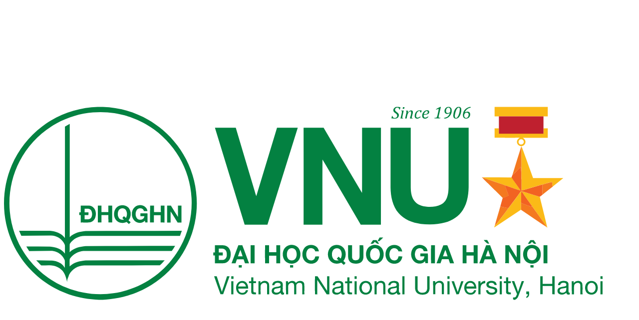

--- FILE ---
content_type: image/svg+xml
request_url: https://cdnportal.vnu.edu.vn/data/0/images/2024/10/22/upload_1/vnu-icon.svg
body_size: 1941
content:
<?xml version="1.0" encoding="utf-8"?>
<!-- Generator: Adobe Illustrator 27.0.0, SVG Export Plug-In . SVG Version: 6.00 Build 0)  -->
<svg version="1.1" id="Layer_1" xmlns="http://www.w3.org/2000/svg" xmlns:xlink="http://www.w3.org/1999/xlink" x="0px" y="0px"
	 viewBox="0 0 378.7 380.7" style="enable-background:new 0 0 378.7 380.7;" xml:space="preserve">
<style type="text/css">
	.st0{fill:#038141;}
</style>
<g>
	<path class="st0" d="M188.1,11.2h9.7c29.3,0.9,58.4,9,83.7,23.8c29.3,16.9,53.6,42.4,69.1,72.4c15.6,30,22.3,64.6,19,98.2
		c-2.5,26.4-11.1,52.3-24.9,74.9c-14.3,23.5-34.1,43.7-57.5,58.3c-23.2,14.6-49.8,23.6-77,26.2c-4.2,0.3-8.4,0.8-12.6,1.3h-7.1
		c-18.6-1.2-37.2-3.8-54.8-10c-30.6-10.5-58.2-29.6-78.8-54.4c-18.1-21.7-30.9-47.9-36.9-75.5c-7.8-35.9-4.2-74.2,10.4-108
		c14.6-33.9,40.1-63,71.8-82C128.2,20.8,158,12.2,188.1,11.2z M179.6,21.4c-23.4,1.9-46.4,8.8-66.9,20.2C84,57.4,60,81.9,44.9,111.1
		c-14.8,28.3-21.1,61-18.1,92.8c2.5,27.8,12.2,54.9,27.8,78.1c18.4,27.4,45,49.1,75.6,61.6c27.4,11.2,57.8,15,87,10.6
		c27.5-4,54-15,76.3-31.7c19.4-14.5,35.7-33.3,47.2-54.7c14.7-27,21.7-58.2,20-88.9c-1.4-26.4-9.3-52.4-22.7-75.2
		c-16.5-28.2-41.4-51.4-70.7-65.7C240.3,24.6,209.6,18.9,179.6,21.4z"/>
</g>
<path class="st0" d="M128.2,47.4c2.9-1.7,5.8-3.2,8.8-4.9c0,69.5,0,138.9,0,208.4c7.6-7.9,18.8-10.4,29.3-11.3
	c58.9-0.1,117.8-0.1,176.7-0.3c-1.1,3.1-2.3,6.2-3.4,9.3c-58.3,0.1-116.7,0-175,0c-10.9,0-21.7,5.6-27.6,14.8
	c-0.3,5,0,10.1-0.2,15.2c7.6-7.9,18.9-10.4,29.5-11.3c54.8-0.1,109.6-0.3,164.4-0.3c-2.2,3-3.7,6.7-6.3,9.3c-51,0.2-102,0-153,0.1
	c-4.3,0.1-8.6-0.3-12.8,0.5c-8.7,1.6-16.8,6.7-21.6,14.2c-0.5,4.6-0.1,9.2-0.2,13.8c7.7-7.8,18.9-10.3,29.4-11.2
	c48.4,0,96.9-0.3,145.3-0.2c-3,3.1-5.7,6.5-9,9.3c-46.3,0.2-92.6,0-138.9,0.1c-11.4,0.2-22.7,7-27.8,17.3c-1.2,4.5-4.1,8.7-3.7,13.5
	c-1.5-7.6-3.6-15.4-8.8-21.3c-6.2-7.1-16-10.3-25.3-9.7c-4.1,0.1-8.1,0.3-12.2,0.3c-1.2,0.3-1.9-0.8-2.7-1.5c-2.5-2.7-5.1-5.3-7.7-8
	c8.7,0.1,17.3,0.3,26,0.5c6.7,0.1,13.7,1.4,19.3,5.4c3,2.1,5.4,5.1,7.3,8.2c-0.2-4.6,0.2-9.2-0.1-13.8
	c-3.7-10.4-14.5-17.7-25.6-17.6c-13.3,0.1-26.6,0.4-39.8,0.5c-1.8-2.8-3.6-5.6-5.3-8.6c14.5,0,28.9,0.1,43.4,0.2
	c10.3,0.7,21.4,4.1,27.6,12.9c-0.1-4.5,0-9,0-13.5c0.2-2.6-1.3-4.8-2.5-6.9c-4.9-7.9-14-13-23.3-12.9c-18.1,0.1-36.3,0.3-54.4,0.5
	c-1.4-3.1-2.7-6.2-4.1-9.3c18.9,0,37.8,0,56.7,0c10.3,1,21.4,4.4,27.5,13.4C128,184.1,128.3,115.8,128.2,47.4z"/>
<path class="st0" d="M251.2,208.1c-0.3-7.6,5.5-15.5,13.4-16c6.9-1.1,14.5,3.7,15.2,10.9c-2.2,0-4.3,0-6.5,0
	c-1.1-5.9-9.3-6.9-12.8-2.5c-3.3,4.6-3.4,11.6,0.2,16c4,4.5,13.1,2.5,13.4-4.1c-2.4,0-4.8,0-7.2,0c0-1.8,0-3.5,0-5.3
	c4.3,0,8.6,0.1,12.9-0.1c0.2,5.6,0.1,11.3,0.1,16.9c-1.4,0-2.8,0-4.2,0c-0.2-1.1-0.4-2.3-0.6-3.4c-3,3.6-7.9,4.9-12.4,3.8
	C255.5,222.9,250.8,215.3,251.2,208.1z"/>
<g>
	<path class="st0" d="M157.3,192.8c5.2,0.1,10.4-0.1,15.6,0.1c5.5,0.4,10,4.7,11.4,10c2.1,7.7-0.5,18.1-9,20.5
		c-5.9,1.2-12,0.3-18,0.6c-0.1-4.5,0-9.1,0-13.6c-0.7,0-2.2,0-2.9,0c0-1.7,0-3.4,0-5.1c0.7,0,2.2,0,2.9,0
		C157.3,201.1,157.3,197,157.3,192.8z M164.3,198.6c0,2.2,0,4.5,0,6.7c2.4,0,4.7,0,7.1,0c0,1.7,0,3.4-0.1,5.1c-2.3,0-4.7,0-7,0
		c0,2.6,0,5.2,0,7.7c2.6,0,5.3,0.2,7.9-0.2c3.7-0.7,5.7-4.5,5.8-8c0.2-3.4-0.3-7.4-3.1-9.7C171.9,197.8,167.9,198.7,164.3,198.6z"/>
</g>
<path class="st0" d="M188.6,192.8c2.3,0,4.6,0,6.8,0c0,4,0,7.9,0,11.9c4.2,0,8.4,0,12.6,0c0-4,0-7.9,0-11.9c2.3,0,4.7,0,7,0
	c0,10.4,0.1,20.8,0,31.1c-2.3,0-4.6,0-6.9,0c-0.2-4.5,0-9-0.1-13.5c-4.2,0-8.4,0-12.6,0c0,4.5,0,9,0,13.4c-2.3,0-4.6,0-6.8,0
	C188.6,213.6,188.6,203.2,188.6,192.8z"/>
<g>
	<path class="st0" d="M223.3,196.1c6.1-5.7,16.7-5.2,22.1,1.2c5.1,6.5,4.8,16.4-0.4,22.7c1.3,1.1,2.6,2.3,3.9,3.5
		c-1,1.1-2.1,2.2-3.1,3.3c-1.5-1.3-2.9-2.6-4.3-3.8c-5.2,2.4-11.7,2.5-16.5-0.9C216.7,216.3,216.2,202.9,223.3,196.1z M227,201.5
		c-2.5,4.5-2.4,10.8,0.9,14.9c2.1,2.5,5.6,2.7,8.6,2.3c-0.9-0.9-1.8-1.8-2.7-2.8c0.5-1.4,1.9-2.4,2.8-3.6c1.3,1.1,2.5,2.2,3.7,3.3
		c2.4-4.5,2.6-10.5-0.4-14.8C236.9,196.7,229.7,197,227,201.5z"/>
</g>
<path class="st0" d="M304.3,192.8c2.3,0,4.5,0,6.8,0c-0.1,10.4,0.1,20.8-0.1,31.2c-2.3-0.1-4.6-0.1-6.9-0.1c-0.1-4.5,0-9,0-13.4
	c-4.2,0-8.4,0-12.6,0c0,4.5,0,9,0,13.4c-2.4,0-4.7,0-7,0c0-10.4,0.1-20.7,0.2-31.1c2.4,0,4.7,0,7.1,0c0,4,0,7.9,0,11.9
	c4.2,0,8.4,0,12.6,0C304.3,200.7,304.2,196.8,304.3,192.8z"/>
<path class="st0" d="M316,192.8c2.3,0,4.6,0,6.9,0.1c4.2,7,8.5,13.8,12.9,20.7c0.1-6.9,0-13.8,0-20.7c2.1,0,4.3,0,6.4,0
	c0,10.4,0,20.7,0,31.1c-2.3,0.1-4.6,0.1-6.9,0.1c-4.4-6.7-8.3-13.8-12.9-20.4c-0.2,6.8-0.1,13.5-0.1,20.3c-2.2,0.1-4.3,0.1-6.4,0
	C316,213.5,316,203.2,316,192.8z"/>
</svg>
